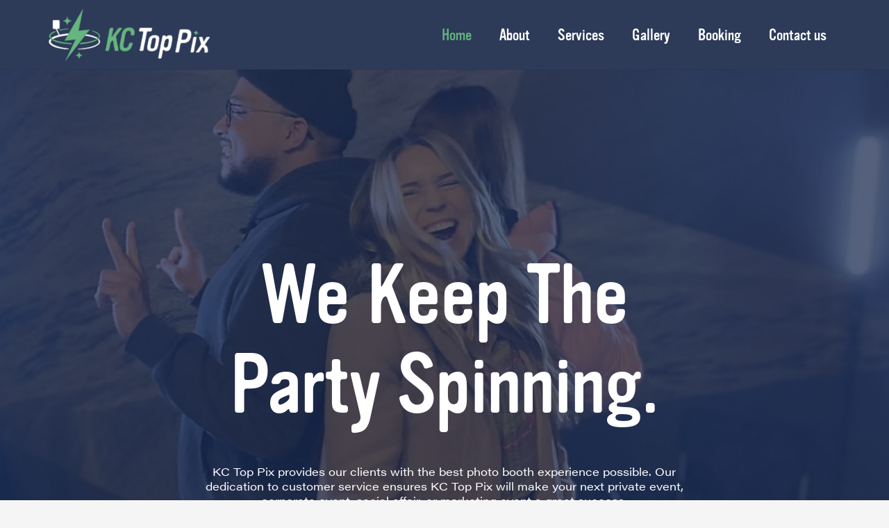

--- FILE ---
content_type: text/css
request_url: https://kctoppix.net/wp-content/themes/Impreza-child/style.css?ver=8.40.1
body_size: 8089
content:
/*
Theme Name: Impreza Child
Template: Impreza
Version: 1.0
Author:	UpSolution
Theme URI: http://impreza.us-themes.com/
Author URI: http://us-themes.com/
*/

/*Add your own styles here:*/


.nf-form-content .listselect-wrap .nf-field-element div, .nf-form-content input.ninja-forms-field, .nf-form-content select.ninja-forms-field:not([multiple]) {
 
    line-height: 1.1;
}
.vinylOTR {font-family:"VinylOT" !important;font-weight:400 !important}

.acuminpro {font-family:"AcuminPro" !important}


.imgfa1 {margin-top:-50px;margin-left: -130px;}

.hdfcv2 {text-align:center;color:#FFF;font-size:16px;line-height:21px}
.hdfcv2 h2 {color:#FFF;font-size: 64px;margin-top:20px;margin-bottom: 20px;}
.hdfcv2 h5 {text-align:center;color:#FFF;font-size:27px;max-width:450px;margin:-20px auto 50px auto}

#page-content .xterbc  {padding-bottom: 240px;}

.hdrsec3 h3 {color:#152952;text-align:center;font-size: 58px;margin-bottom: 50px;margin-top: -30px;}

.gseterc {}
.gseterc h1 {color:#152952;text-align:center;font-size:71px}
.gseterc h1 strong {display:block;font-size:151px;font-weight:400;line-height:1}

.gseterc ul {list-style-type:none;padding:0px;margin:0px;max-width: 480px;margin:0px auto 30px auto}
.gseterc ul li {
                color:#3a3a3a;
                font-size: 21px;
                text-align:center;
                border-bottom: 1px solid #ebebeb;
                margin:0px;
                padding:10px 10px;
                line-height: 32px;


}.gseterc ul li:last-child{border:none}

.sdterc {position:relative}
.sdterc:after{content:'';position:absolute;left:50%;border-left:1px solid #ebebeb;height:90%;width:1px }

.ltsseterc {text-align:center;
           padding:10px 0px;}.ltsseterc a {font-weight:bold;letter-spacing:1px;text-transform:uppercase;color:#62af7e;font-size:21px;}

.hdrsec31 {margin-top:100px;margin-bottom:40px}
.hdrsec31 h2 {color:#152952;text-align:center;font-size: 54px;}


.serec21 {color:#3a3a3a;text-align:center;font-size:23px;text-transform:uppercase;font-weight:bold;line-height:36px;}
.serec21 a{color:#3a3a3a}

.hdrsec3-absol {text-align:right}




.bgstrect1 .l-section-img {
    background-size: 101%!important;
    /* height: 260px; */
    width: 100%;
    top: -77px;
}


.bgstrect1  {margin-top:-200px}





.bgstrect12  .l-section-img {
    background-size: 101%!important;
    height: 330px;
    width: 100%;
    top: -200px;
}


.bgstrect12  {margin-bottom:-255px;z-index:20}

#page-content .cptsrc {padding-top:330px;padding-bottom:80px}

.hdrsec35-absol ,
.xgdskimc  {position:relative;z-index:999}


.gseterc {text-align:center}
.gseterc h2 {color:#FFF;font-size:66px;margin-bottom:75px}

.tgsrc  {text-align:center;color:#FFF;margin-bottom:20px}

.tgsrc h3 {margin-bottom:15px;color:#FFF;padding-top:0px}


.tsgterc {text-align:center;color:#152952;font-size:44px;;font-family:"VinylOT" !important;margin-bottom:50px}
.tsgterc h2 {color:#152952;font-size:66px;margin-bottom:15px}

.gsterc {text-align:center;color:#FFF}
.gsterc h2 {color:#FFF;margin-bottom:40px}



.fcpp {text-align:center}
.fcpp img {margin-bottom:0px}
.fcpp h3 {padding-top:0px;text-transform:uppercase;color:#152952;font-size:33px;
          margin-bottom:30px}

.nstbb {max-width: 650px;margin:0px auto}
.nstbb input {display:inline-block}
.nstbb form {/* display:flex; */}

.nstbb input[name="email"] ,
.nstbb input.wpcf7-email {
  border-radius: 10px;
  background-color: rgb(246, 246, 246);
  box-shadow: inset 0px -1px 4px 0px rgba(0, 0, 0, 0.15);
  z-index: 124;
  color:#666;
  font-weight:700;
  margin-right: 15px;
}
.nstbb input[name="email"]:focus ,
.nstbb input[name="email"]:hover ,
.nstbb input.wpcf7-email:hover,
.nstbb input.wpcf7-email:focus

{    box-shadow: 0px 0px 0px 2px #62af7e;}

.fmenucc {
         max-width: 750px;
         margin: 25px auto 20px auto;
         border-top: 2px solid #152952;
         border-bottom: 2px solid #152952;
         }

.fmenucc ul {list-style-type:none;padding:0px;margin:0px;display:flex;justify-content: space-evenly;}
.fmenucc ul li {
    margin: 10px 0px;
}

.fmenucc ul li a {color:#3a3a3a;text-transform:uppercase;font-size: 21px;font-family:"VinylOT" !important}
.fmenucc ul li a:hover {color:#62af7e}

.grestbc {color:#3a3a3a}
.grestbc a {color:#3a3a3a;font-size:20px}
.grestbc a:hover {color:#62af7e}
.grestbc strong {font-size: 20px;font-family:"VinylOT" !important;color:#152952;text-transform:uppercase}


.fstc {}
#page-footer .fstc a.w-socials-item-link {color:#62af7e;font-size:27px;margin-left:10px}

.copycc {text-align:center;color:#3a3a3a;font-size:16px;margin-top:30px}
.copycc a {color:#3a3a3a}
.copycc a:hover{color:#62af7e;text-decoration:underline}

#page-content .xconttc {background:#FFF;border:4px solid #62af7e;
                       border-radius:50px 0px 50px 0px}

#page-content .xconttc {
    /* display: block; */
    height: auto;
}
#page-content .qtmxc {position:relative;left:0px;top:0px;width:100%;text-align:center;margin-bottom:40px}

.qtmxc strong {background:#62af7e;color:#FFF;padding:15px 45px 44px 45px;display:inline-block;
              font-family:"VinylOT" !important;font-weight:400;font-size:97px;
              line-height:1px; border-radius:0px 0px 75px 75px;}

#page-content .post_content  {color:#666;font-size: 14px;padding: 20px 20px;line-height: 23px;margin-bottom:40px}
#page-content .post_title {color:#152952;font-size:23px;margin-bottom:20px}

#page-content .tstmonc .owl-stage-outer{padding-top:50px}

#page-content .active.center {z-index:99}
#page-content .active.center .xconttc {
                       background:#62af7e;
                       border:6px solid #fff;
                       border-radius:50px 0px 50px 0px;
                       margin: 0px -120px;
                       margin-top: -20px;
                       }



#page-content .active.center .qtmxc {position:relative;left:0px;top:5px;width:100%;text-align:center;margin-bottom:40px}

#page-content .active.center .qtmxc strong {background:#ffffff;color:#62af7e;padding:15px 45px 44px 45px;display:inline-block;
              font-family:"VinylOT" !important;font-weight:400;font-size:127px;
              line-height:1px; border-radius:0px 0px 75px 75px;}

#page-content .active.center .post_content  {color:#fff;font-size: 15px;padding: 20px 70px;line-height: 22px;margin-bottom:40px}
#page-content .active.center .post_title {color:#152952;font-size:23px;margin-bottom:20px}


.sfc {display:flex;position:relative}
.sfc .wpcf7-submit {margin-left:20px}
.sfc .wpcf7-spinner {right: -10px;position:absolute;top: 17px;}

@media (max-width:800px){
  .imgfa1 {
    margin-top: 10px;
    margin-left: 0px; margin-bottom:-40px
}
  .hdfcv2 h2 {
    color: #FFF;
    font-size: 47px;
    margin-top: 20px;
    margin-bottom: 20px;
}
  .bgstrect1 .l-section-img {display:none}
  .hdrsec3-absol {display:none}
  .bgstrect1 {
    margin-top: 50px;
}
  #page-content .xterbc {
    padding-bottom: 40px;
}
  .sdterc:after {display:none}
  .hdrsec35-absol {display:none}
  .bgstrect12 .l-section-img {display:none}

  #page-content .cptsrc {
    padding-top: 40px;margin-top:180px;
    padding-bottom: 50px;
}

  .gseterc h2 {
    color: #FFF;
    font-size: 47px;
    margin-bottom: 45px;
}
  .fmenucc ul {display:block;text-align:center}

  .ftrsbcz  {display:block;}
  .grestbc {margin-bottom:15px}

  .fcpp {max-width:280px;margin:0px auto}
	
	
  #page-content .active.center .xconttc {
                       background:#62af7e;
                       border:3px solid #fff;
                       border-radius:0px 0px 0px 0px !important;
                       margin: 0px 0px;
                       margin-top: 0px;
                       }

   #page-content  .xconttc {
                        border:3px solid #fff;
                       border-radius:0px 0px 0px 0px !important;
                       margin: 0px 0px;
                       margin-top: 0px;
                       }

#page-content .active.center .post_content {
    color: #fff;
    font-size: 15px;
    padding: 10px 20px;
    line-height: 22px;
    margin-bottom: 40px;
}
	
	
}